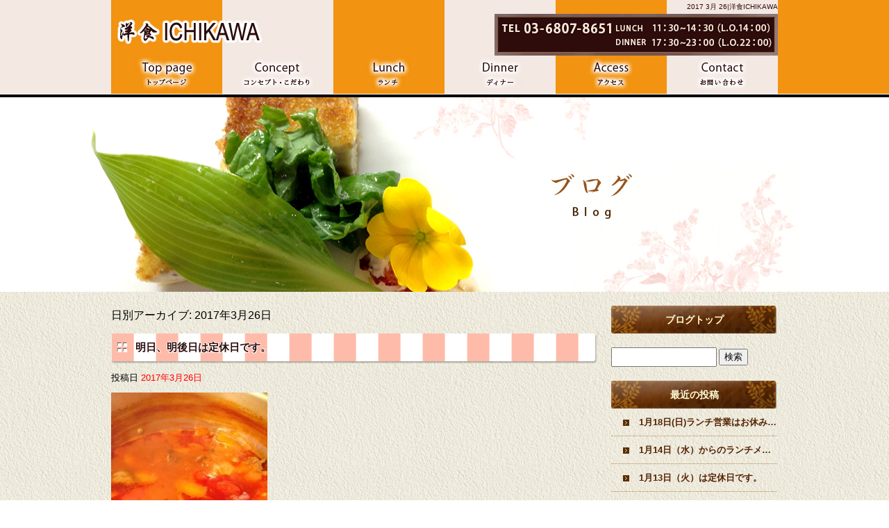

--- FILE ---
content_type: text/html; charset=UTF-8
request_url: https://www.1cawa.com/archives/date/2017/03/26
body_size: 5069
content:
<!DOCTYPE html>
<html lang="ja">
<head>
<meta charset="UTF-8" />

<meta name="viewport" content="width=1100">
<meta name="format-detection" content="telephone=no">

<title>  2017  3月  26 | 洋食ICHIKAWA</title>
<link rel="profile" href="http://gmpg.org/xfn/11" />
<link rel="stylesheet" type="text/css" media="all" href="https://www.1cawa.com/60002280/wp-content/themes/multipress/style.css" />
<link rel="stylesheet" type="text/css" media="all" href="https://www.1cawa.com/60002280/wp-content/themes/multipress/theme.css" />
<link rel="stylesheet" type="text/css" media="all" href="https://www.1cawa.com/60002280/wp-content/themes/multipress/common.css" />
<link rel="shortcut icon" href="https://www.1cawa.com/favicon.ico" />
<link rel="stylesheet" type="text/css" media="all" href="/files/files_common.css" />
<link rel="stylesheet" type="text/css" media="all" href="/files/files_pc.css" />

<link rel="pingback" href="https://www.1cawa.com/60002280/xmlrpc.php" />
<link rel="alternate" type="application/rss+xml" title="洋食ICHIKAWA &raquo; フィード" href="https://www.1cawa.com/feed" />
<link rel="alternate" type="application/rss+xml" title="洋食ICHIKAWA &raquo; コメントフィード" href="https://www.1cawa.com/comments/feed" />
<link rel='stylesheet' id='simplamodalwindow-css'  href='https://www.1cawa.com/60002280/wp-content/plugins/light-box-miyamoto/SimplaModalwindow/jquery.SimplaModalwindow.css?ver=3.6.1' type='text/css' media='all' />
<link rel='stylesheet' id='iqfmcss-css'  href='https://www.1cawa.com/60002280/wp-content/plugins/inquiry-form-creator/css/inquiry-form.css?ver=0.7' type='text/css' media='all' />
<script type='text/javascript' src='https://www.1cawa.com/60002280/wp-includes/js/jquery/jquery.js?ver=1.10.2'></script>
<script type='text/javascript' src='https://www.1cawa.com/60002280/wp-includes/js/jquery/jquery-migrate.min.js?ver=1.2.1'></script>
<script type='text/javascript' src='https://www.1cawa.com/60002280/wp-content/plugins/light-box-miyamoto/SimplaModalwindow/jquery.SimplaModalwindow.js?ver=1.7.1'></script>
<script type='text/javascript' src='https://www.1cawa.com/60002280/wp-content/plugins/inquiry-form-creator/js/ajaxzip2/ajaxzip2.js?ver=2.10'></script>
<script type='text/javascript' src='https://www.1cawa.com/60002280/wp-content/plugins/inquiry-form-creator/js/jquery.upload.js?ver=1.0.2'></script>
<script>AjaxZip2.JSONDATA = "https://www.1cawa.com/60002280/wp-content/plugins/inquiry-form-creator/js/ajaxzip2/data";</script><link rel="alternate" media="handheld" type="text/html" href="https://www.1cawa.com/archives/date/2017/03/26" />

<script>
//201704 FB、新着情報投稿のURLを.HTACCESSうまく処理できなかったので代替処理
if(location.href.match(/cu_mail_1/)){
	location.href="/";
}
</script>
<script>
  (function(i,s,o,g,r,a,m){i['GoogleAnalyticsObject']=r;i[r]=i[r]||function(){
  (i[r].q=i[r].q||[]).push(arguments)},i[r].l=1*new Date();a=s.createElement(o),
  m=s.getElementsByTagName(o)[0];a.async=1;a.src=g;m.parentNode.insertBefore(a,m)
  })(window,document,'script','https://www.google-analytics.com/analytics.js','ga');

  ga('create', 'UA-62357573-1', 'auto');
  ga('send', 'pageview');

</script><!-- Vipers Video Quicktags v6.4.5 | http://www.viper007bond.com/wordpress-plugins/vipers-video-quicktags/ -->
<style type="text/css">
.vvqbox { display: block; max-width: 100%; visibility: visible !important; margin: 10px auto; } .vvqbox img { max-width: 100%; height: 100%; } .vvqbox object { max-width: 100%; } 
</style>
<script type="text/javascript">
// <![CDATA[
	var vvqflashvars = {};
	var vvqparams = { wmode: "opaque", allowfullscreen: "true", allowscriptaccess: "always" };
	var vvqattributes = {};
	var vvqexpressinstall = "https://www.1cawa.com/60002280/wp-content/plugins/vipers-video-quicktags/resources/expressinstall.swf";
// ]]>
</script>
<!-- BEGIN: WP Social Bookmarking Light -->
<style type="text/css">
.wp_social_bookmarking_light{
    border: 0 !important;
    padding: 0 !important;
    margin: 0 0 20px 0 !important;
}
.wp_social_bookmarking_light div{
    float: left !important;
    border: 0 !important;
    padding: 0 !important;
    margin: 0 5px 0px 0 !important;
    height: 23px !important;
    text-indent: 0 !important;
}
.wp_social_bookmarking_light img{
    border: 0 !important;
    padding: 0;
    margin: 0;
    vertical-align: top !important;
}
.wp_social_bookmarking_light_clear{
    clear: both !important;
}
.wsbl_twitter{
    width: 100px;
}</style>
<!-- END: WP Social Bookmarking Light -->





<meta name="description" content="洋食ICHIKAWA。きれいなお店で本格ハンバーグやステーキを美味しいワインと召し上がっていただけるお店です。普段使いにもお勧めです。" />
<meta name="keywords" content="洋食ICHIKAWA,東京都,荒川区,町屋,洋食,ハンバーグ,ワイン" /><!-- OGP -->
<meta property="fb:app_id" content="1454689381496143" />
<meta property="og:type" content="website" />
<meta property="og:locale" content="ja_JP" />
<meta property="og:description" content="">
<meta property="og:title" content="洋食ICHIKAWA">
<meta property="og:url" content="https://www.1cawa.com/">
<meta property="og:site_name" content="洋食ICHIKAWA">
<meta property="og:image" content="https://www.1cawa.com/files/facebook_face.jpg">
<!-- OGPここまで -->


</head>


<body  class="blog">

<div id="fb-root"></div>
<script async defer crossorigin="anonymous" src="https://connect.facebook.net/ja_JP/sdk.js#xfbml=1&version=v3.3"></script>

<div id="wrapper">

	<div id="branding_box">

	<div id="site-description">
<a href="https://www.1cawa.com/" title="洋食ICHIKAWA" rel="home">  2017  3月  26|洋食ICHIKAWA</a>
	</div>


<div id="header_information" class="post">

	
<div class="post-data">
<div class="main_header">
<a href="/"><img src="/files/sp1.gif" width="240" height="100" /></a>
</div></div>

<div class="clear_float"></div>

	
</div><!-- #header_information -->


	<div id="access" role="navigation">
		<div class="menu-header"><ul id="menu-gnavi" class="menu"><li id="menu-item-22" class="gnavi11 menu-item menu-item-type-post_type menu-item-object-page menu-item-22"><a title="トップページ" href="https://www.1cawa.com/">トップページ</a></li>
<li id="menu-item-116" class="gnavi12 menu-item menu-item-type-post_type menu-item-object-page menu-item-116"><a href="https://www.1cawa.com/concept">コンセプト / こだわり</a></li>
<li id="menu-item-88" class="gnavi13 menu-item menu-item-type-post_type menu-item-object-page menu-item-88"><a href="https://www.1cawa.com/lunch">ランチ</a></li>
<li id="menu-item-89" class="gnavi14 menu-item menu-item-type-post_type menu-item-object-page menu-item-89"><a href="https://www.1cawa.com/dinner">ディナー</a></li>
<li id="menu-item-90" class="gnavi15 menu-item menu-item-type-post_type menu-item-object-page menu-item-90"><a href="https://www.1cawa.com/access">アクセス</a></li>
<li id="menu-item-91" class="gnavi16 menu-item menu-item-type-post_type menu-item-object-page menu-item-91"><a href="https://www.1cawa.com/contact">お問い合わせ</a></li>
</ul></div>	</div><!-- #access -->

	</div><!-- #branding_box --><div id="main_teaser">


        <img alt="オフィシャルブログ" src="https://www.1cawa.com/60002280/wp-content/uploads/2014/10/pc_teaser_07.jpg">
</div>

<div id="outer_block">
<div id="inner_block">

	<div id="main">

		<div id="container">


			<h1 class="page-title">
				日別アーカイブ: <span>2017年3月26日</span>			</h1>





        <div id="post-2448" class="post-2448 post type-post status-publish format-standard hentry category-blogpost">
            <h2 class="entry-title"><a href="https://www.1cawa.com/archives/2448" title="明日、明後日は定休日です。 へのパーマリンク" rel="bookmark">明日、明後日は定休日です。</a></h2>

            <div class="entry-meta">
                <span class="meta-prep meta-prep-author">投稿日</span> <a href="https://www.1cawa.com/archives/2448" title="12:32 PM" rel="bookmark"><span class="entry-date">2017年3月26日</span></a><!-- <span class="meta-sep">by</span>-->  <!--<span class="author vcard"><a class="url fn n" href="https://www.1cawa.com/archives/author/1cawa" title="1cawa の投稿をすべて表示">1cawa</a></span>-->            </div><!-- .entry-meta -->

    
            <div class="entry-content">
                <div class="photo aligncenter"><a class="modal photoswipe" href='https://www.1cawa.com/60002280/wp-content/uploads/2017/03/IMG_3898.JPG' title='IMG_3898'><img width="225" height="300" src="https://www.1cawa.com/60002280/wp-content/uploads/2017/03/IMG_3898-225x300.jpg" class="attachment-medium" alt="IMG_3898.JPG" /></a></div>
<p>今日の仕込みは、ケチャップソースと、成牛の骨とスジと野菜で出しをひいてます。m(__)m</p>
<div class="clear"> </div>
                            </div><!-- .entry-content -->

    
        </div><!-- #post-## -->

    


		</div><!-- #container -->


		<div id="primary" class="widget-area" role="complementary">
			<ul class="xoxo">


<li id="text-3" class="widget-container widget_text">			<div class="textwidget"><div class="widget-title2 unity_title">
<a href="/blog">ブログトップ</a>
</div></div>
		</li><li id="search-2" class="widget-container widget_search"><form role="search" method="get" id="searchform" class="searchform" action="https://www.1cawa.com/">
				<div>
					<label class="screen-reader-text" for="s">検索:</label>
					<input type="text" value="" name="s" id="s" />
					<input type="submit" id="searchsubmit" value="検索" />
				</div>
			</form></li>		<li id="recent-posts-2" class="widget-container widget_recent_entries">		<h3 class="widget-title unity_title">最近の投稿</h3>		<ul>
					<li>
				<a href="https://www.1cawa.com/archives/5005" title="1月18日(日)ランチ営業はお休み致します。">1月18日(日)ランチ営業はお休み致します。</a>
						</li>
					<li>
				<a href="https://www.1cawa.com/archives/5002" title="1月14日（水）からのランチメニューです。">1月14日（水）からのランチメニューです。</a>
						</li>
					<li>
				<a href="https://www.1cawa.com/archives/5001" title="1月13日（火）は定休日です。">1月13日（火）は定休日です。</a>
						</li>
					<li>
				<a href="https://www.1cawa.com/archives/4997" title="12月11日(日)のディナータイムは貸し切り営業です。">12月11日(日)のディナータイムは貸し切り営業です。</a>
						</li>
					<li>
				<a href="https://www.1cawa.com/archives/4994" title="1月9日（金）からのランチメニューです。">1月9日（金）からのランチメニューです。</a>
						</li>
				</ul>
		</li><li id="archives-2" class="widget-container widget_archive"><h3 class="widget-title unity_title">アーカイブ</h3>		<ul>
			<li><a href='https://www.1cawa.com/archives/date/2026/01' title='2026年1月'>2026年1月</a></li>
	<li><a href='https://www.1cawa.com/archives/date/2025/12' title='2025年12月'>2025年12月</a></li>
	<li><a href='https://www.1cawa.com/archives/date/2025/11' title='2025年11月'>2025年11月</a></li>
	<li><a href='https://www.1cawa.com/archives/date/2025/10' title='2025年10月'>2025年10月</a></li>
	<li><a href='https://www.1cawa.com/archives/date/2025/09' title='2025年9月'>2025年9月</a></li>
	<li><a href='https://www.1cawa.com/archives/date/2025/08' title='2025年8月'>2025年8月</a></li>
	<li><a href='https://www.1cawa.com/archives/date/2025/07' title='2025年7月'>2025年7月</a></li>
	<li><a href='https://www.1cawa.com/archives/date/2025/06' title='2025年6月'>2025年6月</a></li>
	<li><a href='https://www.1cawa.com/archives/date/2025/05' title='2025年5月'>2025年5月</a></li>
	<li><a href='https://www.1cawa.com/archives/date/2025/04' title='2025年4月'>2025年4月</a></li>
	<li><a href='https://www.1cawa.com/archives/date/2025/03' title='2025年3月'>2025年3月</a></li>
	<li><a href='https://www.1cawa.com/archives/date/2025/02' title='2025年2月'>2025年2月</a></li>
	<li><a href='https://www.1cawa.com/archives/date/2025/01' title='2025年1月'>2025年1月</a></li>
	<li><a href='https://www.1cawa.com/archives/date/2024/12' title='2024年12月'>2024年12月</a></li>
	<li><a href='https://www.1cawa.com/archives/date/2024/11' title='2024年11月'>2024年11月</a></li>
	<li><a href='https://www.1cawa.com/archives/date/2024/10' title='2024年10月'>2024年10月</a></li>
	<li><a href='https://www.1cawa.com/archives/date/2024/09' title='2024年9月'>2024年9月</a></li>
	<li><a href='https://www.1cawa.com/archives/date/2024/08' title='2024年8月'>2024年8月</a></li>
	<li><a href='https://www.1cawa.com/archives/date/2024/07' title='2024年7月'>2024年7月</a></li>
	<li><a href='https://www.1cawa.com/archives/date/2024/06' title='2024年6月'>2024年6月</a></li>
	<li><a href='https://www.1cawa.com/archives/date/2024/05' title='2024年5月'>2024年5月</a></li>
	<li><a href='https://www.1cawa.com/archives/date/2024/04' title='2024年4月'>2024年4月</a></li>
	<li><a href='https://www.1cawa.com/archives/date/2024/03' title='2024年3月'>2024年3月</a></li>
	<li><a href='https://www.1cawa.com/archives/date/2024/02' title='2024年2月'>2024年2月</a></li>
	<li><a href='https://www.1cawa.com/archives/date/2024/01' title='2024年1月'>2024年1月</a></li>
	<li><a href='https://www.1cawa.com/archives/date/2023/12' title='2023年12月'>2023年12月</a></li>
	<li><a href='https://www.1cawa.com/archives/date/2023/11' title='2023年11月'>2023年11月</a></li>
	<li><a href='https://www.1cawa.com/archives/date/2023/10' title='2023年10月'>2023年10月</a></li>
	<li><a href='https://www.1cawa.com/archives/date/2023/09' title='2023年9月'>2023年9月</a></li>
	<li><a href='https://www.1cawa.com/archives/date/2023/08' title='2023年8月'>2023年8月</a></li>
	<li><a href='https://www.1cawa.com/archives/date/2023/07' title='2023年7月'>2023年7月</a></li>
	<li><a href='https://www.1cawa.com/archives/date/2023/06' title='2023年6月'>2023年6月</a></li>
	<li><a href='https://www.1cawa.com/archives/date/2023/05' title='2023年5月'>2023年5月</a></li>
	<li><a href='https://www.1cawa.com/archives/date/2023/04' title='2023年4月'>2023年4月</a></li>
	<li><a href='https://www.1cawa.com/archives/date/2023/03' title='2023年3月'>2023年3月</a></li>
	<li><a href='https://www.1cawa.com/archives/date/2023/02' title='2023年2月'>2023年2月</a></li>
	<li><a href='https://www.1cawa.com/archives/date/2023/01' title='2023年1月'>2023年1月</a></li>
	<li><a href='https://www.1cawa.com/archives/date/2022/12' title='2022年12月'>2022年12月</a></li>
	<li><a href='https://www.1cawa.com/archives/date/2022/11' title='2022年11月'>2022年11月</a></li>
	<li><a href='https://www.1cawa.com/archives/date/2022/10' title='2022年10月'>2022年10月</a></li>
	<li><a href='https://www.1cawa.com/archives/date/2022/09' title='2022年9月'>2022年9月</a></li>
	<li><a href='https://www.1cawa.com/archives/date/2022/08' title='2022年8月'>2022年8月</a></li>
	<li><a href='https://www.1cawa.com/archives/date/2022/07' title='2022年7月'>2022年7月</a></li>
	<li><a href='https://www.1cawa.com/archives/date/2022/06' title='2022年6月'>2022年6月</a></li>
	<li><a href='https://www.1cawa.com/archives/date/2022/05' title='2022年5月'>2022年5月</a></li>
	<li><a href='https://www.1cawa.com/archives/date/2022/04' title='2022年4月'>2022年4月</a></li>
	<li><a href='https://www.1cawa.com/archives/date/2022/03' title='2022年3月'>2022年3月</a></li>
	<li><a href='https://www.1cawa.com/archives/date/2022/02' title='2022年2月'>2022年2月</a></li>
	<li><a href='https://www.1cawa.com/archives/date/2022/01' title='2022年1月'>2022年1月</a></li>
	<li><a href='https://www.1cawa.com/archives/date/2021/12' title='2021年12月'>2021年12月</a></li>
	<li><a href='https://www.1cawa.com/archives/date/2021/11' title='2021年11月'>2021年11月</a></li>
	<li><a href='https://www.1cawa.com/archives/date/2021/10' title='2021年10月'>2021年10月</a></li>
	<li><a href='https://www.1cawa.com/archives/date/2021/09' title='2021年9月'>2021年9月</a></li>
	<li><a href='https://www.1cawa.com/archives/date/2021/08' title='2021年8月'>2021年8月</a></li>
	<li><a href='https://www.1cawa.com/archives/date/2021/07' title='2021年7月'>2021年7月</a></li>
	<li><a href='https://www.1cawa.com/archives/date/2021/06' title='2021年6月'>2021年6月</a></li>
	<li><a href='https://www.1cawa.com/archives/date/2021/05' title='2021年5月'>2021年5月</a></li>
	<li><a href='https://www.1cawa.com/archives/date/2021/04' title='2021年4月'>2021年4月</a></li>
	<li><a href='https://www.1cawa.com/archives/date/2021/03' title='2021年3月'>2021年3月</a></li>
	<li><a href='https://www.1cawa.com/archives/date/2021/02' title='2021年2月'>2021年2月</a></li>
	<li><a href='https://www.1cawa.com/archives/date/2021/01' title='2021年1月'>2021年1月</a></li>
	<li><a href='https://www.1cawa.com/archives/date/2020/12' title='2020年12月'>2020年12月</a></li>
	<li><a href='https://www.1cawa.com/archives/date/2020/11' title='2020年11月'>2020年11月</a></li>
	<li><a href='https://www.1cawa.com/archives/date/2020/10' title='2020年10月'>2020年10月</a></li>
	<li><a href='https://www.1cawa.com/archives/date/2020/09' title='2020年9月'>2020年9月</a></li>
	<li><a href='https://www.1cawa.com/archives/date/2020/08' title='2020年8月'>2020年8月</a></li>
	<li><a href='https://www.1cawa.com/archives/date/2020/07' title='2020年7月'>2020年7月</a></li>
	<li><a href='https://www.1cawa.com/archives/date/2020/06' title='2020年6月'>2020年6月</a></li>
	<li><a href='https://www.1cawa.com/archives/date/2020/05' title='2020年5月'>2020年5月</a></li>
	<li><a href='https://www.1cawa.com/archives/date/2020/04' title='2020年4月'>2020年4月</a></li>
	<li><a href='https://www.1cawa.com/archives/date/2020/03' title='2020年3月'>2020年3月</a></li>
	<li><a href='https://www.1cawa.com/archives/date/2020/02' title='2020年2月'>2020年2月</a></li>
	<li><a href='https://www.1cawa.com/archives/date/2020/01' title='2020年1月'>2020年1月</a></li>
	<li><a href='https://www.1cawa.com/archives/date/2019/12' title='2019年12月'>2019年12月</a></li>
	<li><a href='https://www.1cawa.com/archives/date/2019/11' title='2019年11月'>2019年11月</a></li>
	<li><a href='https://www.1cawa.com/archives/date/2019/10' title='2019年10月'>2019年10月</a></li>
	<li><a href='https://www.1cawa.com/archives/date/2019/09' title='2019年9月'>2019年9月</a></li>
	<li><a href='https://www.1cawa.com/archives/date/2019/08' title='2019年8月'>2019年8月</a></li>
	<li><a href='https://www.1cawa.com/archives/date/2019/07' title='2019年7月'>2019年7月</a></li>
	<li><a href='https://www.1cawa.com/archives/date/2019/06' title='2019年6月'>2019年6月</a></li>
	<li><a href='https://www.1cawa.com/archives/date/2019/05' title='2019年5月'>2019年5月</a></li>
	<li><a href='https://www.1cawa.com/archives/date/2019/04' title='2019年4月'>2019年4月</a></li>
	<li><a href='https://www.1cawa.com/archives/date/2019/01' title='2019年1月'>2019年1月</a></li>
	<li><a href='https://www.1cawa.com/archives/date/2018/12' title='2018年12月'>2018年12月</a></li>
	<li><a href='https://www.1cawa.com/archives/date/2018/11' title='2018年11月'>2018年11月</a></li>
	<li><a href='https://www.1cawa.com/archives/date/2018/10' title='2018年10月'>2018年10月</a></li>
	<li><a href='https://www.1cawa.com/archives/date/2018/09' title='2018年9月'>2018年9月</a></li>
	<li><a href='https://www.1cawa.com/archives/date/2018/08' title='2018年8月'>2018年8月</a></li>
	<li><a href='https://www.1cawa.com/archives/date/2018/07' title='2018年7月'>2018年7月</a></li>
	<li><a href='https://www.1cawa.com/archives/date/2018/06' title='2018年6月'>2018年6月</a></li>
	<li><a href='https://www.1cawa.com/archives/date/2018/05' title='2018年5月'>2018年5月</a></li>
	<li><a href='https://www.1cawa.com/archives/date/2018/04' title='2018年4月'>2018年4月</a></li>
	<li><a href='https://www.1cawa.com/archives/date/2018/03' title='2018年3月'>2018年3月</a></li>
	<li><a href='https://www.1cawa.com/archives/date/2018/02' title='2018年2月'>2018年2月</a></li>
	<li><a href='https://www.1cawa.com/archives/date/2018/01' title='2018年1月'>2018年1月</a></li>
	<li><a href='https://www.1cawa.com/archives/date/2017/12' title='2017年12月'>2017年12月</a></li>
	<li><a href='https://www.1cawa.com/archives/date/2017/11' title='2017年11月'>2017年11月</a></li>
	<li><a href='https://www.1cawa.com/archives/date/2017/10' title='2017年10月'>2017年10月</a></li>
	<li><a href='https://www.1cawa.com/archives/date/2017/09' title='2017年9月'>2017年9月</a></li>
	<li><a href='https://www.1cawa.com/archives/date/2017/08' title='2017年8月'>2017年8月</a></li>
	<li><a href='https://www.1cawa.com/archives/date/2017/07' title='2017年7月'>2017年7月</a></li>
	<li><a href='https://www.1cawa.com/archives/date/2017/06' title='2017年6月'>2017年6月</a></li>
	<li><a href='https://www.1cawa.com/archives/date/2017/05' title='2017年5月'>2017年5月</a></li>
	<li><a href='https://www.1cawa.com/archives/date/2017/04' title='2017年4月'>2017年4月</a></li>
	<li><a href='https://www.1cawa.com/archives/date/2017/03' title='2017年3月'>2017年3月</a></li>
	<li><a href='https://www.1cawa.com/archives/date/2017/02' title='2017年2月'>2017年2月</a></li>
	<li><a href='https://www.1cawa.com/archives/date/2017/01' title='2017年1月'>2017年1月</a></li>
	<li><a href='https://www.1cawa.com/archives/date/2016/12' title='2016年12月'>2016年12月</a></li>
	<li><a href='https://www.1cawa.com/archives/date/2016/11' title='2016年11月'>2016年11月</a></li>
	<li><a href='https://www.1cawa.com/archives/date/2016/10' title='2016年10月'>2016年10月</a></li>
	<li><a href='https://www.1cawa.com/archives/date/2016/09' title='2016年9月'>2016年9月</a></li>
	<li><a href='https://www.1cawa.com/archives/date/2016/08' title='2016年8月'>2016年8月</a></li>
	<li><a href='https://www.1cawa.com/archives/date/2016/07' title='2016年7月'>2016年7月</a></li>
	<li><a href='https://www.1cawa.com/archives/date/2016/06' title='2016年6月'>2016年6月</a></li>
	<li><a href='https://www.1cawa.com/archives/date/2016/05' title='2016年5月'>2016年5月</a></li>
	<li><a href='https://www.1cawa.com/archives/date/2016/04' title='2016年4月'>2016年4月</a></li>
	<li><a href='https://www.1cawa.com/archives/date/2016/03' title='2016年3月'>2016年3月</a></li>
	<li><a href='https://www.1cawa.com/archives/date/2016/02' title='2016年2月'>2016年2月</a></li>
	<li><a href='https://www.1cawa.com/archives/date/2016/01' title='2016年1月'>2016年1月</a></li>
	<li><a href='https://www.1cawa.com/archives/date/2015/12' title='2015年12月'>2015年12月</a></li>
	<li><a href='https://www.1cawa.com/archives/date/2015/11' title='2015年11月'>2015年11月</a></li>
	<li><a href='https://www.1cawa.com/archives/date/2015/10' title='2015年10月'>2015年10月</a></li>
	<li><a href='https://www.1cawa.com/archives/date/2015/09' title='2015年9月'>2015年9月</a></li>
	<li><a href='https://www.1cawa.com/archives/date/2015/08' title='2015年8月'>2015年8月</a></li>
	<li><a href='https://www.1cawa.com/archives/date/2015/07' title='2015年7月'>2015年7月</a></li>
	<li><a href='https://www.1cawa.com/archives/date/2015/06' title='2015年6月'>2015年6月</a></li>
	<li><a href='https://www.1cawa.com/archives/date/2015/05' title='2015年5月'>2015年5月</a></li>
		</ul>
</li><li id="categories-2" class="widget-container widget_categories"><h3 class="widget-title unity_title">カテゴリー</h3>		<ul>
	<li class="cat-item cat-item-1"><a href="https://www.1cawa.com/archives/category/blogpost" title="日記 に含まれる投稿をすべて表示">日記</a>
</li>
		</ul>
</li><li id="calendar-2" class="widget-container widget_calendar"><h3 class="widget-title unity_title">投稿日カレンダー</h3><div id="calendar_wrap"><table id="wp-calendar">
	<caption>2017年3月</caption>
	<thead>
	<tr>
		<th scope="col" title="日曜日">日</th>
		<th scope="col" title="月曜日">月</th>
		<th scope="col" title="火曜日">火</th>
		<th scope="col" title="水曜日">水</th>
		<th scope="col" title="木曜日">木</th>
		<th scope="col" title="金曜日">金</th>
		<th scope="col" title="土曜日">土</th>
	</tr>
	</thead>

	<tfoot>
	<tr>
		<td colspan="3" id="prev"><a href="https://www.1cawa.com/archives/date/2017/02" title="2017年2月の投稿を表示">&laquo; 2月</a></td>
		<td class="pad">&nbsp;</td>
		<td colspan="3" id="next"><a href="https://www.1cawa.com/archives/date/2017/04" title="2017年4月の投稿を表示">4月 &raquo;</a></td>
	</tr>
	</tfoot>

	<tbody>
	<tr>
		<td colspan="3" class="pad">&nbsp;</td><td>1</td><td><a href="https://www.1cawa.com/archives/date/2017/03/02" title="奮闘中！">2</a></td><td><a href="https://www.1cawa.com/archives/date/2017/03/03" title="ディナーより">3</a></td><td><a href="https://www.1cawa.com/archives/date/2017/03/04" title="ディナーより">4</a></td>
	</tr>
	<tr>
		<td><a href="https://www.1cawa.com/archives/date/2017/03/05" title="ピクルス">5</a></td><td><a href="https://www.1cawa.com/archives/date/2017/03/06" title="8日よりのランチメニューです。">6</a></td><td>7</td><td>8</td><td>9</td><td><a href="https://www.1cawa.com/archives/date/2017/03/10" title="ディナーコースより">10</a></td><td><a href="https://www.1cawa.com/archives/date/2017/03/11" title="デリバリー">11</a></td>
	</tr>
	<tr>
		<td><a href="https://www.1cawa.com/archives/date/2017/03/12" title="ランチより">12</a></td><td>13</td><td><a href="https://www.1cawa.com/archives/date/2017/03/14" title="明日からのランチメニューです。">14</a></td><td><a href="https://www.1cawa.com/archives/date/2017/03/15" title="ランチより">15</a></td><td><a href="https://www.1cawa.com/archives/date/2017/03/16" title="デミグラスソース">16</a></td><td>17</td><td><a href="https://www.1cawa.com/archives/date/2017/03/18" title="ランチより">18</a></td>
	</tr>
	<tr>
		<td><a href="https://www.1cawa.com/archives/date/2017/03/19" title="ディナーより">19</a></td><td>20</td><td><a href="https://www.1cawa.com/archives/date/2017/03/21" title="本日、明日は定休日です。">21</a></td><td><a href="https://www.1cawa.com/archives/date/2017/03/22" title="明日からのランチメニューです。">22</a></td><td><a href="https://www.1cawa.com/archives/date/2017/03/23" title="ランチより">23</a></td><td><a href="https://www.1cawa.com/archives/date/2017/03/24" title="ランチより">24</a></td><td><a href="https://www.1cawa.com/archives/date/2017/03/25" title="肴">25</a></td>
	</tr>
	<tr>
		<td><a href="https://www.1cawa.com/archives/date/2017/03/26" title="明日、明後日は定休日です。">26</a></td><td>27</td><td><a href="https://www.1cawa.com/archives/date/2017/03/28" title="明日からのランチメニューです。">28</a></td><td><a href="https://www.1cawa.com/archives/date/2017/03/29" title="デリバリー">29</a></td><td><a href="https://www.1cawa.com/archives/date/2017/03/30" title="完成！">30</a></td><td><a href="https://www.1cawa.com/archives/date/2017/03/31" title="ランチより">31</a></td>
		<td class="pad" colspan="1">&nbsp;</td>
	</tr>
	</tbody>
	</table></div></li>			</ul>
		</div><!-- #primary .widget-area -->


</div><!-- #main -->

</div><!-- #inner_block -->
</div><!-- #outer_block -->

<div id="footer_block">
	<div id="footer_box">
		<div id="footer_sitemap_block">



    <div id="footer-widget-area" role="complementary">

<div id="first" class="widget-area">
  <ul class="xoxo">
<div class="menu-header"><ul id="menu-footer_navi" class="menu"><li id="menu-item-92" class="menu-item menu-item-type-post_type menu-item-object-page menu-item-92"><a href="https://www.1cawa.com/">トップページ</a></li>
<li id="menu-item-118" class="menu-item menu-item-type-post_type menu-item-object-page menu-item-118"><a href="https://www.1cawa.com/concept">コンセプト / こだわり</a></li>
<li id="menu-item-93" class="menu-item menu-item-type-post_type menu-item-object-page menu-item-93"><a href="https://www.1cawa.com/lunch">ランチ</a></li>
<li id="menu-item-94" class="menu-item menu-item-type-post_type menu-item-object-page menu-item-94"><a href="https://www.1cawa.com/dinner">ディナー</a></li>
<li id="menu-item-95" class="menu-item menu-item-type-post_type menu-item-object-page menu-item-95"><a href="https://www.1cawa.com/access">アクセス</a></li>
<li id="menu-item-96" class="menu-item menu-item-type-post_type menu-item-object-page menu-item-96"><a href="https://www.1cawa.com/contact">お問い合わせ</a></li>
<li id="menu-item-97" class="menu-item menu-item-type-post_type menu-item-object-page current_page_parent menu-item-97"><a href="https://www.1cawa.com/blog">オフィシャルブログ</a></li>
</ul></div>  </ul>
</div>

  </div><!-- #footer-widget-area -->
		</div><!--#footer_sitemap_block-->

		<div class="footer_infomation">


<div id="footer_information" class="post">

		<div class="entry-post">

		<div class="post-data">
			<p>東京都荒川区町屋8-4-6 リーブル町家2F　／　TEL ： 03-6807-8651</p>		</div>

<div class="clear_float"></div>

	</div>
	
</div><!-- #footer_information -->


		</div><!-- .footer_infomation -->
	</div><!--footer_box-->

<address id="copyright">Copyright (C) 洋食ICHIKAWA All Rights Reserved.</address>

</div><!--footer_block-->

</div><!--wrapper-->

</body>
</html>

--- FILE ---
content_type: text/css
request_url: https://www.1cawa.com/files/files_common.css
body_size: 168
content:
@charset "utf-8";

/*
 * PC スマホ共用CSS
 */


.g_02 h5 a{
color:#552302;
}

.g_02 .eyecatch .permalink_in a{
color:#efcc9d;
}

.blog .entry-title a{
    color: #2d0c0c !important;
}




































